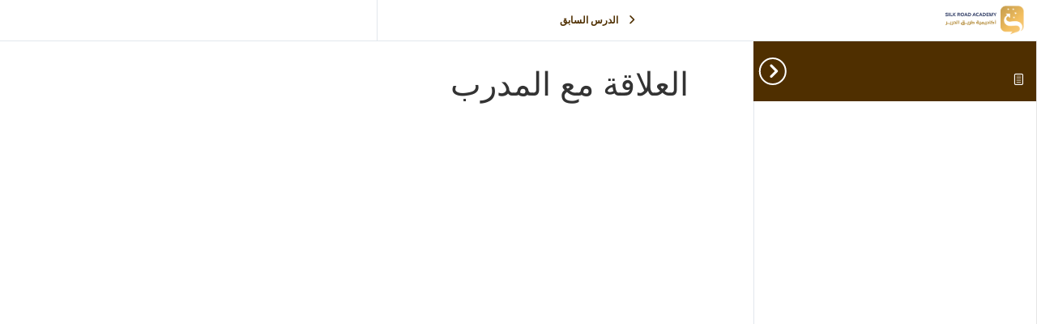

--- FILE ---
content_type: text/css
request_url: https://my.esilkroadacademy.com/wp-content/uploads/elementor/css/post-2.css?ver=1769600572
body_size: 50
content:
.elementor-kit-2{--e-global-color-primary:#7E663D;--e-global-color-secondary:#54595F;--e-global-color-text:#7A7A7A;--e-global-color-accent:#383838;--e-global-color-aec65b6:#6B0026;--e-global-typography-primary-font-family:"Droid Arabic Kufi";--e-global-typography-primary-font-weight:600;--e-global-typography-primary-text-decoration:none;--e-global-typography-secondary-font-family:"Droid Arabic Kufi";--e-global-typography-secondary-font-weight:400;--e-global-typography-secondary-text-decoration:none;--e-global-typography-text-font-family:"Droid Arabic Kufi";--e-global-typography-text-font-weight:400;--e-global-typography-text-text-decoration:none;--e-global-typography-accent-font-family:"Droid Arabic Kufi";--e-global-typography-accent-font-weight:500;--e-global-typography-accent-text-decoration:none;text-decoration:none;}.elementor-kit-2 e-page-transition{background-color:#FFBC7D;}.elementor-kit-2 a{color:#111C32;text-decoration:none;}.elementor-kit-2 h1{text-decoration:none;}.elementor-kit-2 h2{text-decoration:none;}.elementor-kit-2 h3{text-decoration:none;}.elementor-kit-2 h4{text-decoration:none;}.elementor-kit-2 h5{text-decoration:none;}.elementor-kit-2 h6{text-decoration:none;}.elementor-kit-2 button,.elementor-kit-2 input[type="button"],.elementor-kit-2 input[type="submit"],.elementor-kit-2 .elementor-button{text-decoration:none;border-radius:5px 5px 5px 5px;}.elementor-section.elementor-section-boxed > .elementor-container{max-width:1140px;}.e-con{--container-max-width:1140px;}.elementor-widget:not(:last-child){margin-block-end:20px;}.elementor-element{--widgets-spacing:20px 20px;--widgets-spacing-row:20px;--widgets-spacing-column:20px;}{}h1.entry-title{display:var(--page-title-display);}@media(max-width:1024px){.elementor-section.elementor-section-boxed > .elementor-container{max-width:1024px;}.e-con{--container-max-width:1024px;}}@media(max-width:767px){.elementor-section.elementor-section-boxed > .elementor-container{max-width:767px;}.e-con{--container-max-width:767px;}}

--- FILE ---
content_type: text/css
request_url: https://my.esilkroadacademy.com/wp-content/uploads/elementor/css/post-125014.css?ver=1769733061
body_size: -69
content:
.elementor-widget-text-editor{font-family:var( --e-global-typography-text-font-family ), Sans-serif;font-weight:var( --e-global-typography-text-font-weight );text-decoration:var( --e-global-typography-text-text-decoration );color:var( --e-global-color-text );}.elementor-widget-text-editor.elementor-drop-cap-view-stacked .elementor-drop-cap{background-color:var( --e-global-color-primary );}.elementor-widget-text-editor.elementor-drop-cap-view-framed .elementor-drop-cap, .elementor-widget-text-editor.elementor-drop-cap-view-default .elementor-drop-cap{color:var( --e-global-color-primary );border-color:var( --e-global-color-primary );}.elementor-widget-button .elementor-button{background-color:var( --e-global-color-accent );font-family:var( --e-global-typography-accent-font-family ), Sans-serif;font-weight:var( --e-global-typography-accent-font-weight );text-decoration:var( --e-global-typography-accent-text-decoration );}.elementor-125014 .elementor-element.elementor-element-a026d9b .elementor-button{background-color:var( --e-global-color-aec65b6 );fill:#FFFFFF;color:#FFFFFF;}.elementor-125014 .elementor-element.elementor-element-a026d9b .elementor-button:hover, .elementor-125014 .elementor-element.elementor-element-a026d9b .elementor-button:focus{background-color:#251904;}.elementor-125014 .elementor-element.elementor-element-a026d9b > .elementor-widget-container{margin:0px 200px 0px 200px;}@media(max-width:767px){.elementor-125014 .elementor-element.elementor-element-a026d9b > .elementor-widget-container{margin:0px 20px 0px 20px;}}

--- FILE ---
content_type: text/css
request_url: https://my.esilkroadacademy.com/wp-content/uploads/elementor/css/post-107.css?ver=1769600572
body_size: 1076
content:
.elementor-107 .elementor-element.elementor-element-5756b316 > .elementor-container > .elementor-column > .elementor-widget-wrap{align-content:center;align-items:center;}.elementor-107 .elementor-element.elementor-element-5756b316:not(.elementor-motion-effects-element-type-background), .elementor-107 .elementor-element.elementor-element-5756b316 > .elementor-motion-effects-container > .elementor-motion-effects-layer{background-color:transparent;background-image:linear-gradient(180deg, #1B1B1B 0%, #413A27 100%);}.elementor-107 .elementor-element.elementor-element-5756b316 > .elementor-container{max-width:1291px;}.elementor-107 .elementor-element.elementor-element-5756b316, .elementor-107 .elementor-element.elementor-element-5756b316 > .elementor-background-overlay{border-radius:0px 0px 0px 0px;}.elementor-107 .elementor-element.elementor-element-5756b316{transition:background 0.3s, border 0.3s, border-radius 0.3s, box-shadow 0.3s;}.elementor-107 .elementor-element.elementor-element-5756b316 > .elementor-background-overlay{transition:background 0.3s, border-radius 0.3s, opacity 0.3s;}.elementor-widget-image .widget-image-caption{color:var( --e-global-color-text );font-family:var( --e-global-typography-text-font-family ), Sans-serif;font-weight:var( --e-global-typography-text-font-weight );text-decoration:var( --e-global-typography-text-text-decoration );}.elementor-widget-icon.elementor-view-stacked .elementor-icon{background-color:var( --e-global-color-primary );}.elementor-widget-icon.elementor-view-framed .elementor-icon, .elementor-widget-icon.elementor-view-default .elementor-icon{color:var( --e-global-color-primary );border-color:var( --e-global-color-primary );}.elementor-widget-icon.elementor-view-framed .elementor-icon, .elementor-widget-icon.elementor-view-default .elementor-icon svg{fill:var( --e-global-color-primary );}.elementor-107 .elementor-element.elementor-element-1944f494 .elementor-icon-wrapper{text-align:center;}.elementor-107 .elementor-element.elementor-element-1944f494.elementor-view-stacked .elementor-icon{background-color:#FFFFFF;}.elementor-107 .elementor-element.elementor-element-1944f494.elementor-view-framed .elementor-icon, .elementor-107 .elementor-element.elementor-element-1944f494.elementor-view-default .elementor-icon{color:#FFFFFF;border-color:#FFFFFF;}.elementor-107 .elementor-element.elementor-element-1944f494.elementor-view-framed .elementor-icon, .elementor-107 .elementor-element.elementor-element-1944f494.elementor-view-default .elementor-icon svg{fill:#FFFFFF;}.elementor-107 .elementor-element.elementor-element-1944f494 .elementor-icon{font-size:17px;}.elementor-107 .elementor-element.elementor-element-1944f494 .elementor-icon svg{height:17px;}.elementor-107 .elementor-element.elementor-element-f12297c > .elementor-widget-container{margin:0px 0px 0px 0px;}.elementor-107 .elementor-element.elementor-element-1056e48e .elementor-icon-wrapper{text-align:center;}.elementor-107 .elementor-element.elementor-element-1056e48e.elementor-view-stacked .elementor-icon{background-color:#FFFFFF;}.elementor-107 .elementor-element.elementor-element-1056e48e.elementor-view-framed .elementor-icon, .elementor-107 .elementor-element.elementor-element-1056e48e.elementor-view-default .elementor-icon{color:#FFFFFF;border-color:#FFFFFF;}.elementor-107 .elementor-element.elementor-element-1056e48e.elementor-view-framed .elementor-icon, .elementor-107 .elementor-element.elementor-element-1056e48e.elementor-view-default .elementor-icon svg{fill:#FFFFFF;}.elementor-107 .elementor-element.elementor-element-1056e48e .elementor-icon{font-size:17px;}.elementor-107 .elementor-element.elementor-element-1056e48e .elementor-icon svg{height:17px;}.elementor-107 .elementor-element.elementor-element-cf2ce8e .elementor-icon-wrapper{text-align:center;}.elementor-107 .elementor-element.elementor-element-cf2ce8e.elementor-view-stacked .elementor-icon{background-color:#FFFFFF;}.elementor-107 .elementor-element.elementor-element-cf2ce8e.elementor-view-framed .elementor-icon, .elementor-107 .elementor-element.elementor-element-cf2ce8e.elementor-view-default .elementor-icon{color:#FFFFFF;border-color:#FFFFFF;}.elementor-107 .elementor-element.elementor-element-cf2ce8e.elementor-view-framed .elementor-icon, .elementor-107 .elementor-element.elementor-element-cf2ce8e.elementor-view-default .elementor-icon svg{fill:#FFFFFF;}.elementor-107 .elementor-element.elementor-element-cf2ce8e .elementor-icon{font-size:21px;}.elementor-107 .elementor-element.elementor-element-cf2ce8e .elementor-icon svg{height:21px;}.elementor-widget-nav-menu .elementor-nav-menu .elementor-item{font-family:var( --e-global-typography-primary-font-family ), Sans-serif;font-weight:var( --e-global-typography-primary-font-weight );text-decoration:var( --e-global-typography-primary-text-decoration );}.elementor-widget-nav-menu .elementor-nav-menu--main .elementor-item{color:var( --e-global-color-text );fill:var( --e-global-color-text );}.elementor-widget-nav-menu .elementor-nav-menu--main .elementor-item:hover,
					.elementor-widget-nav-menu .elementor-nav-menu--main .elementor-item.elementor-item-active,
					.elementor-widget-nav-menu .elementor-nav-menu--main .elementor-item.highlighted,
					.elementor-widget-nav-menu .elementor-nav-menu--main .elementor-item:focus{color:var( --e-global-color-accent );fill:var( --e-global-color-accent );}.elementor-widget-nav-menu .elementor-nav-menu--main:not(.e--pointer-framed) .elementor-item:before,
					.elementor-widget-nav-menu .elementor-nav-menu--main:not(.e--pointer-framed) .elementor-item:after{background-color:var( --e-global-color-accent );}.elementor-widget-nav-menu .e--pointer-framed .elementor-item:before,
					.elementor-widget-nav-menu .e--pointer-framed .elementor-item:after{border-color:var( --e-global-color-accent );}.elementor-widget-nav-menu{--e-nav-menu-divider-color:var( --e-global-color-text );}.elementor-widget-nav-menu .elementor-nav-menu--dropdown .elementor-item, .elementor-widget-nav-menu .elementor-nav-menu--dropdown  .elementor-sub-item{font-family:var( --e-global-typography-accent-font-family ), Sans-serif;font-weight:var( --e-global-typography-accent-font-weight );text-decoration:var( --e-global-typography-accent-text-decoration );}.elementor-107 .elementor-element.elementor-element-6f44e7b8 .elementor-menu-toggle{margin:0 auto;}.elementor-107 .elementor-element.elementor-element-6f44e7b8 .elementor-nav-menu .elementor-item{font-family:"Cairo", Sans-serif;font-weight:700;}.elementor-107 .elementor-element.elementor-element-6f44e7b8 .elementor-nav-menu--main:not(.e--pointer-framed) .elementor-item:before,
					.elementor-107 .elementor-element.elementor-element-6f44e7b8 .elementor-nav-menu--main:not(.e--pointer-framed) .elementor-item:after{background-color:#D8B767;}.elementor-107 .elementor-element.elementor-element-6f44e7b8 .e--pointer-framed .elementor-item:before,
					.elementor-107 .elementor-element.elementor-element-6f44e7b8 .e--pointer-framed .elementor-item:after{border-color:#D8B767;}.elementor-107 .elementor-element.elementor-element-6f44e7b8 .elementor-nav-menu--main:not(.e--pointer-framed) .elementor-item.elementor-item-active:before,
					.elementor-107 .elementor-element.elementor-element-6f44e7b8 .elementor-nav-menu--main:not(.e--pointer-framed) .elementor-item.elementor-item-active:after{background-color:#D8B767;}.elementor-107 .elementor-element.elementor-element-6f44e7b8 .e--pointer-framed .elementor-item.elementor-item-active:before,
					.elementor-107 .elementor-element.elementor-element-6f44e7b8 .e--pointer-framed .elementor-item.elementor-item-active:after{border-color:#D8B767;}.elementor-107 .elementor-element.elementor-element-6f44e7b8 div.elementor-menu-toggle{color:#FFFFFF;}.elementor-107 .elementor-element.elementor-element-6f44e7b8 div.elementor-menu-toggle svg{fill:#FFFFFF;}.elementor-107 .elementor-element.elementor-element-3fe738fa > .elementor-container > .elementor-column > .elementor-widget-wrap{align-content:center;align-items:center;}.elementor-107 .elementor-element.elementor-element-3fe738fa:not(.elementor-motion-effects-element-type-background), .elementor-107 .elementor-element.elementor-element-3fe738fa > .elementor-motion-effects-container > .elementor-motion-effects-layer{background-color:transparent;background-image:linear-gradient(80deg, #1B1B1B 0%, #413A27 100%);}.elementor-107 .elementor-element.elementor-element-3fe738fa > .elementor-container{max-width:1291px;}.elementor-107 .elementor-element.elementor-element-3fe738fa, .elementor-107 .elementor-element.elementor-element-3fe738fa > .elementor-background-overlay{border-radius:0px 0px 0px 0px;}.elementor-107 .elementor-element.elementor-element-3fe738fa{transition:background 0.3s, border 0.3s, border-radius 0.3s, box-shadow 0.3s;}.elementor-107 .elementor-element.elementor-element-3fe738fa > .elementor-background-overlay{transition:background 0.3s, border-radius 0.3s, opacity 0.3s;}.elementor-107 .elementor-element.elementor-element-71d794f3{text-align:start;}.elementor-107 .elementor-element.elementor-element-71d794f3 img{width:69%;}.elementor-107 .elementor-element.elementor-element-565755d4 .elementor-menu-toggle{margin:0 auto;}.elementor-107 .elementor-element.elementor-element-565755d4 .elementor-nav-menu .elementor-item{font-family:"Cairo", Sans-serif;font-weight:600;}.elementor-107 .elementor-element.elementor-element-565755d4 .elementor-nav-menu--main .elementor-item{color:#FFFFFF;fill:#FFFFFF;}.elementor-107 .elementor-element.elementor-element-565755d4 .elementor-nav-menu--main:not(.e--pointer-framed) .elementor-item:before,
					.elementor-107 .elementor-element.elementor-element-565755d4 .elementor-nav-menu--main:not(.e--pointer-framed) .elementor-item:after{background-color:#D8B767;}.elementor-107 .elementor-element.elementor-element-565755d4 .e--pointer-framed .elementor-item:before,
					.elementor-107 .elementor-element.elementor-element-565755d4 .e--pointer-framed .elementor-item:after{border-color:#D8B767;}.elementor-107 .elementor-element.elementor-element-565755d4 .elementor-nav-menu--main:not(.e--pointer-framed) .elementor-item.elementor-item-active:before,
					.elementor-107 .elementor-element.elementor-element-565755d4 .elementor-nav-menu--main:not(.e--pointer-framed) .elementor-item.elementor-item-active:after{background-color:#D8B767;}.elementor-107 .elementor-element.elementor-element-565755d4 .e--pointer-framed .elementor-item.elementor-item-active:before,
					.elementor-107 .elementor-element.elementor-element-565755d4 .e--pointer-framed .elementor-item.elementor-item-active:after{border-color:#D8B767;}.elementor-107 .elementor-element.elementor-element-565755d4 .e--pointer-framed .elementor-item:before{border-width:3px;}.elementor-107 .elementor-element.elementor-element-565755d4 .e--pointer-framed.e--animation-draw .elementor-item:before{border-width:0 0 3px 3px;}.elementor-107 .elementor-element.elementor-element-565755d4 .e--pointer-framed.e--animation-draw .elementor-item:after{border-width:3px 3px 0 0;}.elementor-107 .elementor-element.elementor-element-565755d4 .e--pointer-framed.e--animation-corners .elementor-item:before{border-width:3px 0 0 3px;}.elementor-107 .elementor-element.elementor-element-565755d4 .e--pointer-framed.e--animation-corners .elementor-item:after{border-width:0 3px 3px 0;}.elementor-107 .elementor-element.elementor-element-565755d4 .e--pointer-underline .elementor-item:after,
					 .elementor-107 .elementor-element.elementor-element-565755d4 .e--pointer-overline .elementor-item:before,
					 .elementor-107 .elementor-element.elementor-element-565755d4 .e--pointer-double-line .elementor-item:before,
					 .elementor-107 .elementor-element.elementor-element-565755d4 .e--pointer-double-line .elementor-item:after{height:3px;}.elementor-107 .elementor-element.elementor-element-565755d4 div.elementor-menu-toggle{color:#FFFFFF;}.elementor-107 .elementor-element.elementor-element-565755d4 div.elementor-menu-toggle svg{fill:#FFFFFF;}.elementor-107 .elementor-element.elementor-element-26423cce .elementor-icon-wrapper{text-align:center;}.elementor-107 .elementor-element.elementor-element-26423cce.elementor-view-stacked .elementor-icon{background-color:#FFFFFF;}.elementor-107 .elementor-element.elementor-element-26423cce.elementor-view-framed .elementor-icon, .elementor-107 .elementor-element.elementor-element-26423cce.elementor-view-default .elementor-icon{color:#FFFFFF;border-color:#FFFFFF;}.elementor-107 .elementor-element.elementor-element-26423cce.elementor-view-framed .elementor-icon, .elementor-107 .elementor-element.elementor-element-26423cce.elementor-view-default .elementor-icon svg{fill:#FFFFFF;}.elementor-107 .elementor-element.elementor-element-26423cce .elementor-icon{font-size:17px;}.elementor-107 .elementor-element.elementor-element-26423cce .elementor-icon svg{height:17px;}.elementor-107 .elementor-element.elementor-element-f5f1dde > .elementor-widget-container{margin:0px 0px 0px 0px;}.elementor-107 .elementor-element.elementor-element-32791001 .elementor-icon-wrapper{text-align:center;}.elementor-107 .elementor-element.elementor-element-32791001.elementor-view-stacked .elementor-icon{background-color:#FFFFFF;}.elementor-107 .elementor-element.elementor-element-32791001.elementor-view-framed .elementor-icon, .elementor-107 .elementor-element.elementor-element-32791001.elementor-view-default .elementor-icon{color:#FFFFFF;border-color:#FFFFFF;}.elementor-107 .elementor-element.elementor-element-32791001.elementor-view-framed .elementor-icon, .elementor-107 .elementor-element.elementor-element-32791001.elementor-view-default .elementor-icon svg{fill:#FFFFFF;}.elementor-107 .elementor-element.elementor-element-32791001 .elementor-icon{font-size:17px;}.elementor-107 .elementor-element.elementor-element-32791001 .elementor-icon svg{height:17px;}@media(min-width:768px){.elementor-107 .elementor-element.elementor-element-5cd757f1{width:64.808%;}.elementor-107 .elementor-element.elementor-element-34c7b9c6{width:5.033%;}.elementor-107 .elementor-element.elementor-element-4a1d4312{width:4.141%;}.elementor-107 .elementor-element.elementor-element-5cab672{width:6%;}}@media(max-width:767px){.elementor-107 .elementor-element.elementor-element-7d8946cf{width:50%;}.elementor-107 .elementor-element.elementor-element-7d8946cf.elementor-column > .elementor-widget-wrap{justify-content:flex-start;}.elementor-107 .elementor-element.elementor-element-923922b > .elementor-widget-container{margin:-4px 0px -5px 0px;}.elementor-107 .elementor-element.elementor-element-923922b{text-align:start;}.elementor-107 .elementor-element.elementor-element-923922b img{width:59%;}.elementor-107 .elementor-element.elementor-element-14bea54{width:10%;}.elementor-107 .elementor-element.elementor-element-9b79501{width:10%;}.elementor-107 .elementor-element.elementor-element-428fb9fc{width:12%;}.elementor-107 .elementor-element.elementor-element-cf2ce8e .elementor-icon{font-size:18px;}.elementor-107 .elementor-element.elementor-element-cf2ce8e .elementor-icon svg{height:18px;}.elementor-107 .elementor-element.elementor-element-5efbf4f7{width:15%;}.elementor-107 .elementor-element.elementor-element-6f44e7b8 > .elementor-widget-container{margin:-10px 0px -6px 0px;}.elementor-107 .elementor-element.elementor-element-6f44e7b8 .e--pointer-framed .elementor-item:before{border-width:1px;}.elementor-107 .elementor-element.elementor-element-6f44e7b8 .e--pointer-framed.e--animation-draw .elementor-item:before{border-width:0 0 1px 1px;}.elementor-107 .elementor-element.elementor-element-6f44e7b8 .e--pointer-framed.e--animation-draw .elementor-item:after{border-width:1px 1px 0 0;}.elementor-107 .elementor-element.elementor-element-6f44e7b8 .e--pointer-framed.e--animation-corners .elementor-item:before{border-width:1px 0 0 1px;}.elementor-107 .elementor-element.elementor-element-6f44e7b8 .e--pointer-framed.e--animation-corners .elementor-item:after{border-width:0 1px 1px 0;}.elementor-107 .elementor-element.elementor-element-6f44e7b8 .e--pointer-underline .elementor-item:after,
					 .elementor-107 .elementor-element.elementor-element-6f44e7b8 .e--pointer-overline .elementor-item:before,
					 .elementor-107 .elementor-element.elementor-element-6f44e7b8 .e--pointer-double-line .elementor-item:before,
					 .elementor-107 .elementor-element.elementor-element-6f44e7b8 .e--pointer-double-line .elementor-item:after{height:1px;}.elementor-107 .elementor-element.elementor-element-2e671d2d{width:55%;}.elementor-107 .elementor-element.elementor-element-2e671d2d.elementor-column > .elementor-widget-wrap{justify-content:flex-start;}.elementor-107 .elementor-element.elementor-element-71d794f3{text-align:start;}.elementor-107 .elementor-element.elementor-element-71d794f3 img{width:72%;}.elementor-107 .elementor-element.elementor-element-5cd757f1{width:15%;}.elementor-107 .elementor-element.elementor-element-34c7b9c6{width:10%;}.elementor-107 .elementor-element.elementor-element-4a1d4312{width:10%;}.elementor-107 .elementor-element.elementor-element-5cab672{width:15%;}}

--- FILE ---
content_type: text/css
request_url: https://my.esilkroadacademy.com/wp-content/uploads/elementor/css/post-99.css?ver=1769600572
body_size: 1315
content:
.elementor-99 .elementor-element.elementor-element-18dd067d:not(.elementor-motion-effects-element-type-background), .elementor-99 .elementor-element.elementor-element-18dd067d > .elementor-motion-effects-container > .elementor-motion-effects-layer{background-color:#564828;}.elementor-99 .elementor-element.elementor-element-18dd067d > .elementor-container{min-height:400px;}.elementor-99 .elementor-element.elementor-element-18dd067d{transition:background 0.3s, border 0.3s, border-radius 0.3s, box-shadow 0.3s;margin-top:0px;margin-bottom:0px;padding:40px 0px 0px 0px;}.elementor-99 .elementor-element.elementor-element-18dd067d > .elementor-background-overlay{transition:background 0.3s, border-radius 0.3s, opacity 0.3s;}.elementor-99 .elementor-element.elementor-element-18dd067d > .elementor-shape-top .elementor-shape-fill{fill:#FFFFFF;}.elementor-99 .elementor-element.elementor-element-18dd067d > .elementor-shape-top svg{width:calc(100% + 1.3px);height:13px;}.elementor-bc-flex-widget .elementor-99 .elementor-element.elementor-element-6c17be8b.elementor-column .elementor-widget-wrap{align-items:flex-start;}.elementor-99 .elementor-element.elementor-element-6c17be8b.elementor-column.elementor-element[data-element_type="column"] > .elementor-widget-wrap.elementor-element-populated{align-content:flex-start;align-items:flex-start;}.elementor-99 .elementor-element.elementor-element-6c17be8b > .elementor-element-populated{margin:0px 0px 0px 0px;--e-column-margin-right:0px;--e-column-margin-left:0px;padding:0px 20px 22px 20px;}.elementor-widget-image .widget-image-caption{color:var( --e-global-color-text );font-family:var( --e-global-typography-text-font-family ), Sans-serif;font-weight:var( --e-global-typography-text-font-weight );text-decoration:var( --e-global-typography-text-text-decoration );}.elementor-99 .elementor-element.elementor-element-723625b > .elementor-widget-container{padding:0px 0px 0px 0px;}.elementor-99 .elementor-element.elementor-element-723625b{text-align:start;}.elementor-widget-heading .elementor-heading-title{font-family:var( --e-global-typography-primary-font-family ), Sans-serif;font-weight:var( --e-global-typography-primary-font-weight );text-decoration:var( --e-global-typography-primary-text-decoration );color:var( --e-global-color-primary );}.elementor-99 .elementor-element.elementor-element-ea35fa > .elementor-widget-container{margin:0px 0px 0px 0px;}.elementor-99 .elementor-element.elementor-element-ea35fa{text-align:start;}.elementor-99 .elementor-element.elementor-element-ea35fa .elementor-heading-title{font-family:"Droid Arabic Kufi", Sans-serif;font-size:15px;font-weight:500;line-height:2.4em;color:#BDBDBD;}.elementor-bc-flex-widget .elementor-99 .elementor-element.elementor-element-8211634.elementor-column .elementor-widget-wrap{align-items:flex-start;}.elementor-99 .elementor-element.elementor-element-8211634.elementor-column.elementor-element[data-element_type="column"] > .elementor-widget-wrap.elementor-element-populated{align-content:flex-start;align-items:flex-start;}.elementor-99 .elementor-element.elementor-element-6a4f6e22{text-align:start;}.elementor-99 .elementor-element.elementor-element-6a4f6e22 .elementor-heading-title{font-family:"Droid Arabic Kufi", Sans-serif;font-size:23px;font-weight:600;color:#BDBDBD;}.elementor-widget-divider{--divider-color:var( --e-global-color-secondary );}.elementor-widget-divider .elementor-divider__text{color:var( --e-global-color-secondary );font-family:var( --e-global-typography-secondary-font-family ), Sans-serif;font-weight:var( --e-global-typography-secondary-font-weight );text-decoration:var( --e-global-typography-secondary-text-decoration );}.elementor-widget-divider.elementor-view-stacked .elementor-icon{background-color:var( --e-global-color-secondary );}.elementor-widget-divider.elementor-view-framed .elementor-icon, .elementor-widget-divider.elementor-view-default .elementor-icon{color:var( --e-global-color-secondary );border-color:var( --e-global-color-secondary );}.elementor-widget-divider.elementor-view-framed .elementor-icon, .elementor-widget-divider.elementor-view-default .elementor-icon svg{fill:var( --e-global-color-secondary );}.elementor-99 .elementor-element.elementor-element-7186343{--divider-border-style:solid;--divider-color:#6F695B;--divider-border-width:1px;}.elementor-99 .elementor-element.elementor-element-7186343 > .elementor-widget-container{margin:0px 0px -20px 0px;}.elementor-99 .elementor-element.elementor-element-7186343 .elementor-divider-separator{width:100%;}.elementor-99 .elementor-element.elementor-element-7186343 .elementor-divider{padding-block-start:10px;padding-block-end:10px;}.elementor-99 .elementor-element.elementor-element-109c9f90 > .elementor-widget-container{margin:0px 0px 0px 0px;padding:0px 0px 0px 0px;}.elementor-99 .elementor-element.elementor-element-109c9f90{text-align:start;}.elementor-99 .elementor-element.elementor-element-109c9f90 .elementor-heading-title{font-family:"Droid Arabic Kufi", Sans-serif;font-size:15px;font-weight:500;line-height:2.4em;color:#BDBDBD;}.elementor-widget-icon-list .elementor-icon-list-item:not(:last-child):after{border-color:var( --e-global-color-text );}.elementor-widget-icon-list .elementor-icon-list-icon i{color:var( --e-global-color-primary );}.elementor-widget-icon-list .elementor-icon-list-icon svg{fill:var( --e-global-color-primary );}.elementor-widget-icon-list .elementor-icon-list-item > .elementor-icon-list-text, .elementor-widget-icon-list .elementor-icon-list-item > a{font-family:var( --e-global-typography-text-font-family ), Sans-serif;font-weight:var( --e-global-typography-text-font-weight );text-decoration:var( --e-global-typography-text-text-decoration );}.elementor-widget-icon-list .elementor-icon-list-text{color:var( --e-global-color-secondary );}.elementor-99 .elementor-element.elementor-element-2330ee04 .elementor-icon-list-items:not(.elementor-inline-items) .elementor-icon-list-item:not(:last-child){padding-block-end:calc(23px/2);}.elementor-99 .elementor-element.elementor-element-2330ee04 .elementor-icon-list-items:not(.elementor-inline-items) .elementor-icon-list-item:not(:first-child){margin-block-start:calc(23px/2);}.elementor-99 .elementor-element.elementor-element-2330ee04 .elementor-icon-list-items.elementor-inline-items .elementor-icon-list-item{margin-inline:calc(23px/2);}.elementor-99 .elementor-element.elementor-element-2330ee04 .elementor-icon-list-items.elementor-inline-items{margin-inline:calc(-23px/2);}.elementor-99 .elementor-element.elementor-element-2330ee04 .elementor-icon-list-items.elementor-inline-items .elementor-icon-list-item:after{inset-inline-end:calc(-23px/2);}.elementor-99 .elementor-element.elementor-element-2330ee04 .elementor-icon-list-icon i{color:#BDBDBD;transition:color 0.3s;}.elementor-99 .elementor-element.elementor-element-2330ee04 .elementor-icon-list-icon svg{fill:#BDBDBD;transition:fill 0.3s;}.elementor-99 .elementor-element.elementor-element-2330ee04{--e-icon-list-icon-size:15px;--icon-vertical-offset:0px;}.elementor-99 .elementor-element.elementor-element-2330ee04 .elementor-icon-list-item > .elementor-icon-list-text, .elementor-99 .elementor-element.elementor-element-2330ee04 .elementor-icon-list-item > a{font-family:"Droid Arabic Kufi", Sans-serif;font-size:16px;font-weight:700;}.elementor-99 .elementor-element.elementor-element-2330ee04 .elementor-icon-list-text{color:#BDBDBD;transition:color 0.3s;}.elementor-bc-flex-widget .elementor-99 .elementor-element.elementor-element-38ea975c.elementor-column .elementor-widget-wrap{align-items:flex-start;}.elementor-99 .elementor-element.elementor-element-38ea975c.elementor-column.elementor-element[data-element_type="column"] > .elementor-widget-wrap.elementor-element-populated{align-content:flex-start;align-items:flex-start;}.elementor-99 .elementor-element.elementor-element-5577514b{text-align:start;}.elementor-99 .elementor-element.elementor-element-5577514b .elementor-heading-title{font-family:"Droid Arabic Kufi", Sans-serif;font-size:23px;font-weight:600;color:#BDBDBD;}.elementor-99 .elementor-element.elementor-element-41204714{--divider-border-style:solid;--divider-color:#6F695B;--divider-border-width:1px;}.elementor-99 .elementor-element.elementor-element-41204714 > .elementor-widget-container{margin:0px 0px -20px 0px;}.elementor-99 .elementor-element.elementor-element-41204714 .elementor-divider-separator{width:100%;}.elementor-99 .elementor-element.elementor-element-41204714 .elementor-divider{padding-block-start:10px;padding-block-end:10px;}.elementor-99 .elementor-element.elementor-element-2b28b645{margin-top:-15px;margin-bottom:0px;padding:0px 0px 0px 0px;}.elementor-99 .elementor-element.elementor-element-77b8e61e{text-align:center;}.elementor-bc-flex-widget .elementor-99 .elementor-element.elementor-element-f6ed7c6.elementor-column .elementor-widget-wrap{align-items:center;}.elementor-99 .elementor-element.elementor-element-f6ed7c6.elementor-column.elementor-element[data-element_type="column"] > .elementor-widget-wrap.elementor-element-populated{align-content:center;align-items:center;}.elementor-99 .elementor-element.elementor-element-ccc3561{text-align:center;}.elementor-99 .elementor-element.elementor-element-226cf846{--spacer-size:10px;}.elementor-99 .elementor-element.elementor-element-47ac04d4{text-align:start;}.elementor-99 .elementor-element.elementor-element-47ac04d4 .elementor-heading-title{font-family:"Droid Arabic Kufi", Sans-serif;font-size:23px;font-weight:600;color:#BDBDBD;}.elementor-99 .elementor-element.elementor-element-532089d4{--divider-border-style:solid;--divider-color:#6F695B;--divider-border-width:1px;}.elementor-99 .elementor-element.elementor-element-532089d4 .elementor-divider-separator{width:100%;}.elementor-99 .elementor-element.elementor-element-532089d4 .elementor-divider{padding-block-start:15px;padding-block-end:15px;}.elementor-99 .elementor-element.elementor-element-2d7a3803 .elementor-repeater-item-2dbdf83.elementor-social-icon{background-color:#BDBDBD;}.elementor-99 .elementor-element.elementor-element-2d7a3803 .elementor-repeater-item-2dbdf83.elementor-social-icon i{color:#564828;}.elementor-99 .elementor-element.elementor-element-2d7a3803 .elementor-repeater-item-2dbdf83.elementor-social-icon svg{fill:#564828;}.elementor-99 .elementor-element.elementor-element-2d7a3803 .elementor-repeater-item-50ee8e7.elementor-social-icon{background-color:#BDBDBD;}.elementor-99 .elementor-element.elementor-element-2d7a3803 .elementor-repeater-item-50ee8e7.elementor-social-icon i{color:#564828;}.elementor-99 .elementor-element.elementor-element-2d7a3803 .elementor-repeater-item-50ee8e7.elementor-social-icon svg{fill:#564828;}.elementor-99 .elementor-element.elementor-element-2d7a3803 .elementor-repeater-item-fd30791.elementor-social-icon{background-color:#BDBDBD;}.elementor-99 .elementor-element.elementor-element-2d7a3803 .elementor-repeater-item-fd30791.elementor-social-icon i{color:#564828;}.elementor-99 .elementor-element.elementor-element-2d7a3803 .elementor-repeater-item-fd30791.elementor-social-icon svg{fill:#564828;}.elementor-99 .elementor-element.elementor-element-2d7a3803{--grid-template-columns:repeat(0, auto);--grid-column-gap:17px;--grid-row-gap:0px;}.elementor-99 .elementor-element.elementor-element-2d7a3803 .elementor-widget-container{text-align:center;}.elementor-99 .elementor-element.elementor-element-2d7a3803 > .elementor-widget-container{margin:-15px 0px 0px 0px;}.elementor-99 .elementor-element.elementor-element-624ebc7b:not(.elementor-motion-effects-element-type-background), .elementor-99 .elementor-element.elementor-element-624ebc7b > .elementor-motion-effects-container > .elementor-motion-effects-layer{background-color:#564828;}.elementor-99 .elementor-element.elementor-element-624ebc7b{transition:background 0.3s, border 0.3s, border-radius 0.3s, box-shadow 0.3s;}.elementor-99 .elementor-element.elementor-element-624ebc7b > .elementor-background-overlay{transition:background 0.3s, border-radius 0.3s, opacity 0.3s;}.elementor-99 .elementor-element.elementor-element-7264293a{--divider-border-style:solid;--divider-color:#BDBDBD;--divider-border-width:1px;}.elementor-99 .elementor-element.elementor-element-7264293a .elementor-divider-separator{width:100%;}.elementor-99 .elementor-element.elementor-element-7264293a .elementor-divider{padding-block-start:15px;padding-block-end:15px;}.elementor-99 .elementor-element.elementor-element-7264293a .elementor-divider__text{color:#BDBDBD;font-family:"Droid Arabic Kufi", Sans-serif;font-weight:400;}:root{--page-title-display:none;}body.elementor-page-99{padding:0px 0px 0px 0px;}@media(max-width:1024px){.elementor-99 .elementor-element.elementor-element-ea35fa > .elementor-widget-container{margin:0px 0px 0px 0px;}.elementor-99 .elementor-element.elementor-element-ea35fa .elementor-heading-title{font-size:15px;}.elementor-99 .elementor-element.elementor-element-109c9f90 > .elementor-widget-container{margin:0px 0px 0px 0px;}.elementor-99 .elementor-element.elementor-element-109c9f90 .elementor-heading-title{font-size:15px;}.elementor-99 .elementor-element.elementor-element-2d7a3803{--icon-size:18px;--grid-column-gap:9px;}.elementor-99 .elementor-element.elementor-element-2d7a3803 .elementor-social-icon{--icon-padding:0.5em;}}@media(min-width:768px){.elementor-99 .elementor-element.elementor-element-6c17be8b{width:36.051%;}.elementor-99 .elementor-element.elementor-element-8211634{width:31.718%;}.elementor-99 .elementor-element.elementor-element-38ea975c{width:31.544%;}}@media(max-width:767px){.elementor-99 .elementor-element.elementor-element-723625b{text-align:center;}.elementor-99 .elementor-element.elementor-element-ea35fa > .elementor-widget-container{margin:0px 0px 10px 0px;padding:0px 0px 0px 0px;}.elementor-99 .elementor-element.elementor-element-ea35fa{text-align:center;}.elementor-99 .elementor-element.elementor-element-ea35fa .elementor-heading-title{font-size:15px;line-height:2.5em;letter-spacing:0px;}.elementor-99 .elementor-element.elementor-element-8211634 > .elementor-element-populated{padding:10px 10px 10px 10px;}.elementor-99 .elementor-element.elementor-element-6a4f6e22{text-align:center;}.elementor-99 .elementor-element.elementor-element-109c9f90 > .elementor-widget-container{margin:10px 0px 10px 0px;padding:0px 20px 0px 0px;}.elementor-99 .elementor-element.elementor-element-109c9f90{text-align:start;}.elementor-99 .elementor-element.elementor-element-109c9f90 .elementor-heading-title{font-size:15px;line-height:2.5em;letter-spacing:0px;}.elementor-99 .elementor-element.elementor-element-2330ee04 > .elementor-widget-container{margin:-10px 0px 35px 0px;padding:0px 20px 0px 0px;}.elementor-99 .elementor-element.elementor-element-5577514b{text-align:center;}.elementor-99 .elementor-element.elementor-element-55647b34{width:33%;}.elementor-99 .elementor-element.elementor-element-f6ed7c6{width:33%;}.elementor-99 .elementor-element.elementor-element-683f2177{width:33%;}.elementor-99 .elementor-element.elementor-element-47ac04d4{text-align:center;}.elementor-99 .elementor-element.elementor-element-624ebc7b{padding:10px 0px 0px 0px;}}/* Start custom CSS for icon-list, class: .elementor-element-2330ee04 */a {
    border-bottom: none;}/* End custom CSS */

--- FILE ---
content_type: text/css
request_url: https://my.esilkroadacademy.com/wp-content/themes/hello-elementor-child/style.css?v=0.0.32&ver=6.8.3
body_size: 5041
content:
/*
Theme Name: Hello Elementor Child
Theme URI: https://elementor.com/hello-theme/?utm_source=wp-themes&utm_campaign=theme-uri&utm_medium=wp-dash
Template: hello-elementor
Author: Elementor Team
Author URI: https://elementor.com/?utm_source=wp-themes&utm_campaign=author-uri&utm_medium=wp-dash
Description: A plain-vanilla &amp; lightweight theme for Elementor page builder
Tags: flexible-header,custom-colors,custom-menu,custom-logo,featured-images,rtl-language-support,threaded-comments,translation-ready
Version: 2.3.1.1611211021
Updated: 2021-01-21 06:37:01

*/

#account_upload_img{
	display: none;
}
.account_dataedit_section form.edit-account .form-row label, .woocommerce-page .account_dataedit_section  form .form-row label{
	margin-bottom: 10px;
}
.account_dataedit_section .elementor-element-6b59911 .elementor-widget-heading .elementor-heading-title a{
	background-color: #413a25;
    padding: 3px 10px;
    color: #fff;
    border-radius: 5px;
}
.account_dataedit_section .wc-social-login-profile{
	display: none !important;
}


.account_notifications_section, .account_certifications_section, .account_dataedit_section, .account_header_section{
    display: none;
}
.account_header_section .ld-item-list.ld-course-list, #account_upload_img .gfield_label, #account_upload_img .gform_footer{
    display: none !important;
}
#account_upload_img .gform_wrapper{
    max-width: 45% !important;
    margin: 0 190px 0 auto !important;
}
.my-account-details-section .active, .my-account-details-section .account_icons:hover{
    background-color: #3f3926;
    transition-duration: 0.5s;
}
.my-account-details-section .active .elementor-icon, .my-account-details-section .account_icons:hover .elementor-icon{
    fill: #f0d889 !important;
    color: #f0d889 !important;
    transition-duration: 0.5s;
}
.my-account-details-section .active .elementor-icon-box-title, .my-account-details-section .account_icons:hover .elementor-icon-box-title{
    color: #f0d889 !important;
    transition-duration: 0.5s;
}

.woocommerce-cart .coupon{
	display: none;
}

.checkout-process-form .woocommerce-checkout .col-2{
	display: none !important;
}
.checkout-process-form .col2-set{
	width: 63% !important;
	margin-right: 0%;
	float: right;
}
.checkout-process-form .woocommerce-checkout .col-1, .validate-phone .iti.iti--allow-dropdown	{
	width: 100% !important;
}
.checkout-process-form .woocommerce-checkout #order_review_heading, .checkout-process-form .woocommerce-checkout #order_review{
	width: 35% !important;
	float: left;
}


@media (max-width: 980px){
	.checkout-process-form .col2-set{
		width: 100% !important;
		margin-right: 0%;
	}
	.checkout-process-form .woocommerce-checkout #order_review_heading, .checkout-process-form .woocommerce-checkout #order_review{
		width: 100% !important;
	}
}









.page-id-29835{

}
.woocommerce-checkout .page-content{
	padding: 70px 0;
}
.wpmc-tabs-wrapper .wpmc-tab-item.current .wpmc-tab-number{
	border-color: #2a2720 !important;
}
.wpmc-tabs-wrapper .wpmc-tab-item.current::before{
	border-bottom-color: #2a2720 !important;
}
.select2-container--default .select2-selection--single{
	border: 1px solid #d3cdcd !important;
	padding: 7px 0;
}
.select2-container .select2-selection--single{
	height: 46px;
}
.user-header-cart-count a, .user-header-notify-count a{
	color: #fff;
}
.user-header-cart-count{
	position: relative;
	text-align: center;
	width: 50px;
    margin: 0 auto;
}
.user-header-cart-counts{
	position: absolute;
    top: -8px;
    right: 0px;
    background-color: #f0d889;
    padding: 0px 6px;
    border-radius: 25px;
    font-size: 12px;
    font-weight: 700;
    color: #201f1d;
}
.hdr-notify, .mobile-cart{
	margin-bottom: 0 !important;
}
.user-header-notify-count{
	color: #fff;
    position: relative;
    text-align: center;
    width: 50px;
    margin: 0 auto;
}
.user-header-notify-counts{
	position: absolute;
    top: -6px;
    right: 5px;
    background-color: #f0d889;
    padding: 0px 6px;
    border-radius: 25px;
    font-size: 12px;
    font-weight: 700;
    color: #201f1d;
}

/*****************************************/
.header_notification_icon .fa{
	font-size: 22px;
}
#header_notifications, #mobheader_notifications {
    background-color: #fff;
    position: absolute;
    width: 100%;
    text-align: right;
    top: 37px;
    display: none;
    min-width: 350px;
    left: 0;
}
#header_notifications .user-header-notification-ul, #mobheader_notifications .user-header-notification-ul{
    padding: 0;
    list-style: none !important;
    font-family: 'Cairo' !important;
    font-weight: 600;
}
#header_notifications .user-header-notification-ul li a, #mobheader_notifications .user-header-notification-ul li a{
    padding: 10px;
    color: #2b2b2b;
    border-bottom: 1px solid #444;
    display: block;
}
#header_notification_icon, #mobheader_notification_icon{
    margin-bottom: 0 !important;
    cursor: pointer;
}
#header_notifications.show-notifications, #mobheader_notifications.show-notifications{
    display: block !important;
}
.user-notification-content-update ul{
    list-style: none !important;
    padding: 0 !important;
    margin-top: 3px;
    /*display: flex;*/
}
.user-notification-content-update ul li a{
    border-bottom: 0px solid #444 !important;
    padding: 0px !important;
    font-size: 12px;
}
.notification-delete{
    color: red !important;
}
.notification-markread{
    color: #09a809 !important;
}
.user-header-notification-list{
    display: flex;
    border-bottom: 1px solid #dedede;
    padding: 5px 10px;
}
.user-notification-img img{
    width: 60px;
    height: auto;
    border: 3px solid #f0d889;
    border-radius: 100%;
    vertical-align: bottom;
}
.user-notification-content h4{
    font-size: 16px;
    font-weight: 700;
    font-family: 'Cairo' !important;
    margin-bottom: 0;
}
.user-notification-content p{
    font-size: 14px;
    font-family: 'Cairo' !important;
    font-weight: 600;
}
.user-notification-content{
  padding: 0 15px;
}
.user-notification-img{
    width: 12%;
}
.user-notification-content{
    width: 70%;
}
.user-notification-content-update{
    width: 18%;
}
.user-notification-content-update ul li{
    padding: 0 !important;
}
.notification-unread{
	background-color: #ececec;
}


/*****************************/

#profile_user_notifications .user-header-notification-ul{
	padding: 1rem;
	background-color: #fff;
}
.esilk_notification_message{
	text-align: center;
    padding: 20px 0;
    background-color: #fff;
    font-size: 14px;
}
#edit_profile_form{
	display: none;
}
#gform_submit_button_1{
	opacity: 0;
}



/************Registration page css here****************/
#registration-page input[type="date"],
#registration-page input[type="email"],
#registration-page input[type="number"],
#registration-page input[type="password"],
#registration-page input[type="search"],
#registration-page input[type="tel"],
#registration-page input[type="text"],
#registration-page input[type="url"],
#registration-page select,
#registration-page textarea{
	background-color: #ffffff;
    border-color: #D3CDCD;
    border-width: 1px 1px 1px 1px;
    border-radius: 4px 4px 4px 4px;
    font-family: "Cairo", Sans-serif;
    font-weight: 400;
    color: #737373;
}
#registration-page .woocommerce-form-register label, #registration-page .woocommerce-form-register .woocommerce-privacy-policy-text{
	display: none !important;
}
.woocommerce-form-register__submit{
	width: 100% !important;
}

/************Registration page css here****************/


/************Login page css here****************/
.woocommerce-button{
	background-color: #3e2f00;
    color: #fff;
    border: none;
    border-radius: 5px;
    padding: 11px 30px;
    font-family: 'Cairo';
}
.woocommerce-button:hover, .woocommerce-button:focus{
	background-color: #2E2F23 !important;
}
#woo-login-page .woocommerce-button{
	float: left;
    width: 100%;
}
#woo-login-page .lost_password{
	font-family: "Cairo", Sans-serif;
}
#woo-login-page .lost_password a{
	display: block;
    width: 100%;
    margin-top: 70px;
}
#woo-login-page #username, #woo-login-page #password{
	background-color: #ffffff;
    border-color: #D3CDCD;
    border-width: 1px 1px 1px 1px;
    border-radius: 4px 4px 4px 4px;
    font-family: "Cairo", Sans-serif;
    font-weight: 400;
    color: #737373;

}
#woo-login-page .woocommerce-form-login label{
	display: none !important;
}

.page-id-29877 #masthead, .page-id-29877 footer, .page-id-168 #masthead, .page-id-168 footer, .woocommerce-lost-password #masthead, .woocommerce-lost-password footer, .page-id-188 footer, .page-id-188 #masthead, .page-id-29835 footer, .page-id-29835 #masthead{
	display: none !important;
}
.woocommerce-cart #masthead, .woocommerce-cart footer{
    display: none !important;
}
.page-id-168 .elementor-top-section{
	height: 100vh !important;
}
.MDow-1theme--light{
    display: none !important;
}
.woocommerce-lost-password .my-account-details-section{
    display: none !important;
}
.have-coupon{
    float: right;
}

/************End Login page css here****************/

/************Lost password page css here****************/
.woocommerce-lost-password .woocommerce{
	height: 100vh;
	padding-top: 7vw;
}
.woocommerce-lost-password{
	background-color: #F0F0F0;
}
.woocommerce-lost-password .woocommerce .woocommerce-ResetPassword{
	background-color: #fff;
    border-radius: 10px;
    box-shadow: 0px 0px 10px 0px rgb(0 0 0 / 20%);
    transition: background 0.3s, border 0.3s, border-radius 0.3s, box-shadow 0.3s;
    margin: 5px 5px 5px 5px;
    padding: 30px;
    font-family: "Cairo", Sans-serif;
    min-height: 400px;
    font-weight: 600;
}
.woocommerce-lost-password .woocommerce .woocommerce-ResetPassword p{
	margin-bottom: 1.5rem !important;
}
.woocommerce-lost-password .woocommerce .woocommerce-ResetPassword p.form-row-first{
	margin-bottom: 0.9rem !important;
}
.woocommerce-lost-password .woocommerce .woocommerce-ResetPassword p.form-row-first label{
	margin-bottom: 10px;
    font-weight: 700;
}
.woocommerce-lost-password .woocommerce .woocommerce-Button{
	width: 47%;
    padding: 15px 30px;
    background-color: #3e2f00;
    color: #fff;
}
.woocommerce-lost-password .woocommerce .woocommerce-Button:hover, .woocommerce-lost-password .woocommerce .woocommerce-Button:focus{
	background-color: #2E2F23;
	color: #fff;
}
.woocommerce-error{
	font-weight: 600;
	font-family: "Cairo", Sans-serif;
	box-shadow: 0px 0px 10px 0px rgb(0 0 0 / 20%);
	border-radius: 10px;
	background-color: #fff;
}


/************End Lost password page css here****************/


/************Courses archive page css here****************/

.courses-archive-page .ld-course-list-content .ld_course_grid,
.courses-archive-page #ld_course_list .ld-course-list-items .ld_course_grid,
.courses-archive-page #et-boc .ld-course-list-items .ld_course_grid{
	box-sizing: border-box;
    background: #fff;
    border-radius: var(--ldx-grid-item-border-radius);
    border: var(--ldx-grid-item-border-width) solid var(--ldx-grid-item-border-color);
    box-shadow: none;
    padding: 15px;
    overflow: hidden;
    transition: all .15s ease;
    z-index: 1;
}
.courses-archive-page .ld-course-list-items div.ld_course_grid .thumbnail.course,
.courses-archive-page .ld_course_grid .thumbnail,
.courses-archive-page #et-boc .ld_course_grid .thumbnail,
.courses-archive-page .entry-content div.ld_course_grid .thumbnail{
	max-width: 100%;
    padding: 0!important;
    margin: 0;
    background: transparent;
    box-shadow: none;
    display: flex!important;
    flex-direction: column;
    min-height: 100%;
}
.courses-archive-page .ld-course-list-items .ld_course_grid .thumbnail .caption{
	position: relative;
    padding: 1em 1.5em 1.5em;
    flex: 1;
    display: flex;
    flex-direction: column;
}
/*.courses-archive-page .ld-course-list-items .ld_course_grid{
	box-sizing: border-box;
    background: transparent;
    border-radius: var(--ldx-grid-item-border-radius);
    border: var(--ldx-grid-item-border-width) solid var(--ldx-grid-item-border-color);
    box-shadow: none;
    padding: 15px;
    overflow: hidden;
    transition: all .15s ease;
    z-index: 1;
}*/

.courses-archive-page .ld-course-list-items .ld_course_grid .thumbnail.course{
	border: 2px solid #dddddd !important;
	background: #fff;
}
.courses-archive-page .ld-course-list-items .ld_course_grid .entry-title{
	font-size: 16px;
    font-family: 'Cairo';
    font-weight: bold;
}
.courses-archive-page .ld-course-list-items .ld_course_grid .thumbnail .caption p{
	font-size: 14px;
    font-family: 'Cairo';
    font-weight: 600;

}
.courses-archive-page .ld-course-list-items .ld_course_grid .thumbnail .caption .entry-content{
	margin-bottom: 35px !important;
}
.courses-archive-page .ld-course-list-items div.ld_course_grid .thumbnail.course .caption .ld_course_grid_button,
.courses-archive-page .ld_course_grid .thumbnail .caption .ld_course_grid_button,
.courses-archive-page #et-boc .ld_course_grid .thumbnail .caption .ld_course_grid_button,
.courses-archive-page div.ld_course_grid .thumbnail .caption .ld_course_grid_button{
	margin-top: auto !important;
    padding-bottom: 0 !important;
}
.courses-archive-page .ld_course_grid_button{
	margin-top: auto !important;
    padding-bottom: 0 !important;
}
.courses-archive-page a.btn-primary{
	background-color: #3A3A3A!important;
    color: #fff!important;
    border: none !important;
    font-weight: 600 !important;
    border-radius: 50px !important;
    padding: .625em 1.5em !important;
}
.courses-archive-page a.btn-primary:hover{
	background-color: #ffc600!important;
    color: #000!important;
    font-weight: bold !important;
}
.courses-archive-page .custom{
	background-color: #FFC600!important;
    color: #000!important;
}
.courses-archive-page .ld-course-list-items .ld_course_grid .thumbnail.course .ld_course_grid_price,
.courses-archive-page #et-boc .ld_course_grid .thumbnail.course .ld_course_grid_price, .uo-grid-wrapper #ribbon{
	top: 8px;
    left: 8px;
    padding: 4px 13px;
    margin: 0;
    box-shadow: 1px 1px 4px rgb(0 0 0 / 10%), 1px 1px 0 rgb(0 0 0 / 10%);
    -moz-box-shadow: 1px 1px 4px rgba(0,0,0,.1),1px 1px 0 rgba(0,0,0,.1);
    -webkit-box-shadow: 1px 1px 4px rgb(0 0 0 / 10%), 1px 1px 0 rgb(0 0 0 / 10%);
    font-size: 18px;
    text-shadow: none;
    font-weight: 700;
    border-radius: 5px;
    font-family: 'Cairo'
}
.courses-archive-page .ld-course-list-items .ld_course_grid .thumbnail.course .ld_course_grid_price:before{
	display: none !important;
}
.learndash_post_sfwd-courses{
	max-width: 1140px;
	margin: 0 auto;
}
.learndash-wrapper .ld-expand-button{
	background-color: #07294d;
	padding: 1.2em 2em;
	border-radius: 50px;
}
.ld-section-heading h2{
	font-weight: 900;
    color: #07294d;
}
.learndash-wrapper .ld-expand-button.ld-button-alternate .ld-text{
	font-weight: 400;
    font-size: 18px;
    padding-left: 0;
    color: #07294d;
}
.learndash-wrapper .ld-expand-button.ld-button-alternate .ld-icon{
	background: #07294d;
	font-weight: 500;
}
.learndash-wrapper .ld-table-list .ld-table-list-header{
	background-color: #07294d;
}
.learndash-wrapper .ld-item-list .ld-item-list-item .ld-item-name{
	color: #07294d;
    font-weight: 600;
}
.learndash-wrapper .ld-item-list .ld-item-list-item .ld-item-title .ld-item-components{
	font-weight: 600;
    color: #07294d;
}

.woocommerce-cart .page-content{
	height: 100vh;
	padding-top: 5vw;
	padding-bottom: 5vw;
}

.login-page-register-btn{
	position: absolute;
	left: 0;
	bottom: 15px;
}
d
.woocommerce #respond input#submit.alt, .woocommerce a.button.alt, .woocommerce button.button.alt, .woocommerce input.button.alt{
	background-color: #3e2f00 !important;
}
.woocommerce #respond input#submit, .woocommerce a.button, .woocommerce button.button, .woocommerce input.button{
	color: #ffffff !important;
    background-color: #3e2f00 !important;
}
.woocommerce-message, .woocommerce-info{
	border-top-color: #3e2f00 !important;
}
.woocommerce-message::before, .woocommerce-info::before{
	color: #3e2f00 !important;
}
.woocommerce-EditAccountForm fieldset{
	border-color: #080704;
    border-width: 1px;
    border-radius: 5px;
}
.learndash-wrapper .ld-progress .ld-progress-heading .ld-progress-stats .ld-progress-percentage{
	color: #f6c873;
    font-family: 'Cairo'
}
.ld-progress-steps{
	font-family: 'Cairo';
    font-weight: 600;
}
.learndash-wrapper .ld-breadcrumbs .ld-status.ld-status-progress{
	background: #3d3726;
    color: #fff;
    font-family: 'Cairo';
}
.learndash-wrapper .ld-button{
	background-color: #322d07;
	font-family: 'Cairo';
}
.learndash-wrapper #learndash_mark_complete_button, .learndash-wrapper .learndash_mark_complete_button{
	background-color: #322d09;
	font-family: 'Cairo';
}
input[type=date], input[type=email], input[type=number], input[type=password], input[type=search], input[type=tel], input[type=text], input[type=url], select, textarea{
	border: 1px solid #D3CDCD !important;
}
.edit-profile-image-code{
	margin: 20px auto 0;
}
.edit-profile-image-code .elementor-shortcode{
	text-align: center;
}

.edit-profile-image-code img{
	width: 100px;
	height: 100px;
	border-radius: 100%;
	border: 3px solid #f0d889;
}

#woo-login-page .plugin .footer{
    display: none !important;
}
#woo-login-page .plugin #providers .provider #button_google{
    background-position: 13px -5595px !important;
    background-color: #eee !important;
}
#woo-login-page .plugin #providers .provider .button{
    width: 70px !important;
    height: 56px !important;
}
#woo-login-page .plugin #providers .provider{
    width: 60px !important;
}
#oa_social_login_frame_108193{
    border: 1px solid #cfcfcf !important;
    width: 70px !important;
    height: 70px !important;
    background-color: #f0f0f0 !important;
    float: left !important;
    border-radius: 10px !important;
}
#registration-page .woocommerce-error .showlogin{
    pointer-events: none;
}




















































/************Courses archive page css here****************/

/************Profile page css here****************/
.learndash-wrapper .wpProQuiz_content .wpProQuiz_button, .learndash-wrapper .wpProQuiz_content .wpProQuiz_button2, .learndash-wrapper .wpProQuiz_content .wpProQuiz_certificate a.btn-blue{
	background-color: #2e2b11 !important;
}
.learndash-wrapper .wpProQuiz_content .wpProQuiz_button_reShowQuestion:hover, .learndash-wrapper .wpProQuiz_content .wpProQuiz_button_restartQuiz:hover, .learndash-wrapper .wpProQuiz_content a#quiz_continue_link:hover{
	background-color: #2e2b11 !important;
}
.certificate-list ul{
	display: block;
	list-style: none !important;
}
.certificate-list ul li{
	display: inline-block;
	width: 25%;
    margin: 1.5%;
    box-shadow: 0px 0px 10px 0px rgb(0 0 0 / 28%);
    padding: 8px;
    border-radius: 10px;
}
/*.profile_arithmetic_section .profile-page-user-id .learndash-wrapper .ld-item-list,
.profile_certification_section .profile-page-user-id .learndash-wrapper .ld-item-list,
.profile_data_edit_section .profile-page-user-id .learndash-wrapper .ld-item-list{
	display: none !important;
}
.profile_courses_section .profile-page-user-id .learndash-wrapper .ld-item-list{
    display: block !important;
}*/
.profile_data_edit_section .woocommerce-form-row label{
	margin-bottom: 10px;
}
.woocommerce-lost-password .profile_courses_section,
.woocommerce-lost-password .profile_certification_section,
.woocommerce-lost-password .profile_data_edit_section,
.woocommerce-lost-password .profile_arithmetic_section{
    display: none !important;
}
.logged-in #my_account_lostpass{
    display: none !important;
}
.woocommerce-lost-password #my_account_lostpass{
    display: block !important;
}
.profile_courses_section, .profile_certification_section, .profile_data_edit_section{
	/*display: none;*/
}
.profile-page-user-id .ld-profile-summary{
	display: flex;
	flex-wrap: wrap;
	width: 100;
	background-color: transparent;
}
.profile-page-user-id .learndash-wrapper .ld-profile-summary .ld-profile-card{
	width: 35%;
	order: 1;
	align-items: flex-end;
	display: block;
	margin: 0.5em 0;
}
.profile-page-user-id .learndash-wrapper .ld-profile-summary .ld-profile-card .ld-profile-avatar{
	float: right;
	width: 80px;
    height: 80px;
    border: 2px solid #ead083;
    margin-top: 5px;
    margin-left: 15px;
}
.profile-page-user-id .learndash-wrapper .ld-profile-summary .ld-profile-card .ld-profile-edit-link{
	font-size: 23px;
    color: #F0D889;
    font-weight: bold;
    font-family: "Cairo", Sans-serif;
    display: block;
    margin-top: 33px;
    display: none !important;
}
.profile-page-user-id .learndash-wrapper .ld-profile-summary .ld-profile-card .ld-profile-heading{
	font-size: 23px;
    color: #F0D889;
    font-weight: bold;
    font-family: "Cairo", Sans-serif !important;
    display: block;
    margin-top: 33px;
    float: right;
}
.profile-page-user-id .learndash-wrapper .ld-profile-summary .ld-profile-stats{
	justify-content: flex-end;
    width: 65%;
    order: 1;
}
.profile-page-user-id .learndash-wrapper .ld-profile-summary{
	margin: 0;
	background-color: #2B2A26;
	padding: 0 14.3vw;
	border-radius: 20px;
}
.profile-page-user-id .learndash-wrapper .ld-profile-summary .ld-profile-stats .ld-profile-stat{
	border: none !important;
}
.profile-page-user-id .learndash-wrapper .ld-profile-summary .ld-profile-stats .ld-profile-stat span{
	color: #f0d889;
    font-size: 25px;
    font-family: "Cairo", Sans-serif;
}
.profile-page-user-id .learndash-wrapper .ld-profile-summary .ld-profile-stats .ld-profile-stat strong{
	font-size: 40px;
	color: #F0D889;
    font-family: "Cairo", Sans-serif;
    font-weight: 600;
    margin-bottom: -5px;
}
.profile-page-user-id  .learndash-wrapper .ld-item-list{
	max-width: 100%;
    padding: 40px 14.8vw;
    background-color: #fffbf1;
    border-radius: 20px;
    border: 0;
}
.profile-page-user-id  .learndash-wrapper .ld-item-list h3{
	font-family: "Cairo", Sans-serif;
}
.profile-page-user-id .learndash-wrapper .ld-expand-button{
	font-family: 'Cairo' !important;
    border-radius: 50px;
    background-color: #0a2b4f;
    font-weight: 600;
    font-size: 16px;
}
.woocommerce-Button:hover, .woocommerce-Button:focus{
	background-color: #2b2b2b !important;
}
.woocommerce-Button{
	font-family: 'Cairo' !important;
    background-color: #322d09;
    font-weight: 600;
    font-size: 16px;
    border: none;
    margin-top: 20px;
    color: #fff;
}
#add_payment_method table.cart td.actions .coupon .input-text, .woocommerce-cart table.cart td.actions .coupon .input-text, .woocommerce-checkout table.cart td.actions .coupon .input-text{
	width: 150px;
font-size: 13px;
}

#add_payment_method table.cart img, .woocommerce-cart table.cart img, .woocommerce-checkout table.cart img{
    width: auto;
		margin-right: auto;margin-left: auto;
}

.woocommerce table.shop_table td.product-thumbnail,.woocommerce #content table.cart .product-thumbnail, .woocommerce table.cart .product-thumbnail, .woocommerce-page #content table.cart .product-thumbnail, .woocommerce-page table.cart .product-thumbnail{
	display: flex;
}
.profile-page-user-id .learndash-wrapper .ld-item-list .ld-item-search .ld-item-search-fields .ld-item-search-submit .ld-button,
.profile-page-user-id .learndash-wrapper .ld-item-list .ld-item-search .ld-item-search-fields .ld-item-search-submit .ld-button:hover{
	background-color: #0a2b4f;
	font-family: "Cairo", Sans-serif !important;
}
.profile-page-user-id .learndash-wrapper .ld-item-list .ld-item-search h4,
.profile-page-user-id .learndash-wrapper .ld-item-list .ld-item-search .ld-item-search-fields label,
.profile-page-user-id .learndash-wrapper .ld-item-list .ld-item-search .ld-closer,
.profile-page-user-id .learndash-wrapper .ld-item-list .ld-item-search .ld-item-search-fields .ld-item-search-name input[type=text],
.profile-page-user-id .learndash-wrapper .ld-progress .ld-progress-heading .ld-progress-label,
.profile-page-user-id .learndash-wrapper .ld-progress .ld-progress-heading{
	font-family: "Cairo", Sans-serif !important;
}
.profile-page-user-id .learndash-wrapper .ld-item-list .ld-item-search .ld-item-search-fields .ld-item-search-name input[type=text]{
	border-radius: 5px;
}
.profile-page-user-id .learndash-wrapper .ld-item-list .ld-item-list-item .ld-item-name{
	color: #0a2b4f;
    font-family: 'Cairo';
    font-weight: 600;
}
.profile-page-user-id .learndash-wrapper .ld-progress .ld-progress-heading {
	margin-bottom: 7px;
}

/************End profile page css here****************/





@media (max-width: 1500px){
    #header_notifications{
        left: 0;
    }
	.profile-page-user-id .learndash-wrapper .ld-profile-summary .ld-profile-card .ld-profile-edit-link{
		margin-top: 28px;
	}
	.profile-page-user-id .learndash-wrapper .ld-item-list{
		padding: 40px 5.8vw;
	}
	.profile-page-user-id .learndash-wrapper .ld-profile-summary{
		padding: 0 6.3vw;
	}
	
	
	.profile-page-user-id .learndash-wrapper .ld-item-list{
		min-height: 1000px !important;
	}

}
@media (max-width: 1160px){
	.profile-page-user-id .learndash-wrapper .ld-profile-summary .ld-profile-card .ld-profile-edit-link{
		font-size: 18px;
		margin-top: 31px;
	}
	.profile-page-user-id .learndash-wrapper .ld-profile-summary .ld-profile-stats .ld-profile-stat strong{
		font-size: 30px;
	}
	.profile-page-user-id .learndash-wrapper .ld-profile-summary .ld-profile-stats .ld-profile-stat span{
		font-size: 18px;
	}
	.profile-page-user-id .learndash-wrapper .ld-profile-summary .ld-profile-stats{
		padding-top: 14px;
	}
	.profile-page-user-id .learndash-wrapper .ld-profile-summary{
		padding: 0 20px;
	}
	.profile-page-user-id .learndash-wrapper .ld-item-list{
		padding: 20px;
	}
}
@media (max-width: 980px){
    #mobheader_notifications{
        left: -36.6vw;
        overflow: hidden;
        top: 45px;
        width: 90vw;
    }
	.certificate-list ul li{
		width: 50%;
	}
	.profile-page-user-id .learndash-wrapper .ld-profile-summary .ld-profile-card .ld-profile-edit-link{
		margin-top: 12px;
	}
	#profile_page_bottom_header{
		position: fixed;
	    bottom: 0;
	    z-index: 2;
        width: 100%;
	}
	#profile_page_bottom_header .elementor-row{
	display: flex !important;
	flex-wrap: nowrap !important;
	}
	#profile_page_bottom_header .elementor-heading-title{
		font-size: 9px !important;
	}
	#profile_page_bottom_header .elementor-icon{
		font-size: 18px !important;
	}
	.certificate-list ul{
		padding: 0;
	}
	.certificate-list ul li{
		margin: 0 0 3.5% 0;
	}
}
@media (max-width: 767px){
    #mobheader_notifications{
        left: -22.6vw;
    }
	.profile-page-user-id .learndash-wrapper .ld-profile-summary .ld-profile-card{
		align-items: center;
    	display: flex;
    	width: 100%;
    	order: 1;
	}
	.profile-page-user-id .learndash-wrapper .ld-profile-summary .ld-profile-stats{
		justify-content: center;
	    width: 100%;
	    order: 2;
	    padding: 0 0 15px;
	}
	.profile-page-user-id .learndash-wrapper .ld-profile-summary .ld-profile-card .ld-profile-avatar{
		width: 100px;
	    height: 100px;
	    margin-top: -55px;
	    margin-right: 15px;
	}
    .account_courses_section{
        margin-top: 60px;
    }
}
@media (max-width: 640px){
	.vi-wcaio-sidebar-cart.vi-wcaio-sidebar-cart-2.vi-wcaio-sidebar-cart-bottom_right .vi-wcaio-sidebar-cart-icon-wrap, .vi-wcaio-sidebar-cart.vi-wcaio-sidebar-cart-1.vi-wcaio-sidebar-cart-bottom_right, .vi-wcaio-sidebar-cart.vi-wcaio-sidebar-cart-1.vi-wcaio-sidebar-cart-bottom_left, .vi-wcaio-sidebar-cart.vi-wcaio-sidebar-cart-2.vi-wcaio-sidebar-cart-bottom_left .vi-wcaio-sidebar-cart-icon-wrap{
		bottom: 70px !important;
	}
	.profile-page-user-id .learndash-wrapper #ld-profile .ld-profile-stats .ld-profile-stat{
		margin: 0 0 0em!important;
    	padding: 0 0em!important;
	}
}
@media (max-width: 500px){
    #mobheader_notifications{
    	min-width: 380px;
    }
	.header_user_profile_image img{
    	height: 23px !important;
	}
	.profile-page-user-id .learndash-wrapper .ld-expand-button.ld-button-alternate{
		padding: 8px;
	}
	.profile-page-user-id .learndash-wrapper .ld-expand-button.ld-button-alternate .ld-text{
		color: #fff;
	}
	.learndash-wrapper #ld-profile .ld-section-heading .ld-expand-button{
		max-width: 220px;
	}
	.learndash-wrapper .ld-expand-button{
		padding: 15px;
	}
}
@media (max-width: 375px){
	#mobheader_notifications{
    	min-width: 337px;
    }
}
@media (max-width: 360px){
	#mobheader_notifications{
    	min-width: 288px;
    }
}
.iti__country{
	text-align: right;
}
.header_user_profile_image, .logged-in .header_user_profile_icon{
	display: none;
}
.logged-in .header_user_profile_image, .header_user_profile_icon{
	display: block;
}
.header_user_profile_icon{
	margin-bottom: 0 !important;
}
.header_user_profile_image img{
	border: 2px solid #f0d889;
    border-radius: 100px;
    width: 40px;
    height: 40px;
}
.header_user_profile_image .elementor-shortcode{
	text-align: center;
    padding-top: 5px;
}

.woocommerce-checkout.woocommerce-order-received .woocommerce-table__product-name.product-name a{
	color: #000;
 pointer-events: none;
}

.order_received_btn{
	text-align: right;
}


.page-id-188 .woocommerce-form.woocommerce-form-register.register p:nth-child(5) {
    display: none;
}

#billing_phone {
    direction: ltr;
    unicode-bidi: bidi-override;
}
div.nsl-container-grid .nsl-container-buttons a ,div.nsl-container-inline .nsl-container-buttons a { display: block !important; margin-right: auto; margin-left: auto; }
.product-thumbnail::before{ content: "" }
div.nsl-container-block .nsl-container-buttons a{display: block !important; margin-right: auto !important; margin-left: auto !important; }
.user-notification-img{margin-top: auto;margin-bottom: auto;}
.user-notification-img a.non_a {    padding: unset !important; border: unset;}
.learndash-wrapper .ld-profile-avatar img { width: 76px; height: 75px;object-fit: cover;}
.have-coupon { margin-bottom: 5px; }
.certificate-list{text-align: center;}
.certificate-list a{    padding: 9px 25px; background: #2b2a26; width: auto; color: white; }
 @media (max-width:750px) {
.learndash-wrapper .ld-profile-avatar img { width: auto; height: 100%; }
.header_user_profile_image img {       border-radius: 50%; margin-right: 8px; object-fit: cover;;     width: 23px; height: 23px; }
.header_user_profile_image .elementor-shortcode {padding-top: unset;}
.user-header-notify-counts{top: -8px;}
.footer-width-fixer { display: none; }
.account_header_section { margin-top: 42px; }
.site-main{    padding-bottom: 30%;}

}


@media (min-width: 980px){
.profile-page-user-id .learndash-wrapper {
//    min-height: none !important;
}
}

--- FILE ---
content_type: text/css
request_url: https://my.esilkroadacademy.com/wp-content/uploads/elementor/google-fonts/css/droidarabickufi.css?ver=1742290453
body_size: -113
content:
/*
 * Droid Arabic Kufi (Arabic) http://www.google.com/fonts/earlyaccess
 */
@font-face {
  font-family: 'Droid Arabic Kufi';
  font-style: normal;
  font-weight: 400;
  src: url(https://my.esilkroadacademy.com/wp-content/uploads/elementor/google-fonts/fonts/droidarabickufi-droidkufi-regular.eot);
  src: url(https://my.esilkroadacademy.com/wp-content/uploads/elementor/google-fonts/fonts/droidarabickufi-droidkufi-regular.eot?#iefix) format('embedded-opentype'),
       url(https://my.esilkroadacademy.com/wp-content/uploads/elementor/google-fonts/fonts/droidarabickufi-droidkufi-regular.woff2) format('woff2'),
       url(https://my.esilkroadacademy.com/wp-content/uploads/elementor/google-fonts/fonts/droidarabickufi-droidkufi-regular.woff) format('woff'),
       url(https://my.esilkroadacademy.com/wp-content/uploads/elementor/google-fonts/fonts/droidarabickufi-droidkufi-regular.ttf) format('truetype');
}
@font-face {
  font-family: 'Droid Arabic Kufi';
  font-style: normal;
  font-weight: 700;
  src: url(https://my.esilkroadacademy.com/wp-content/uploads/elementor/google-fonts/fonts/droidarabickufi-droidkufi-bold.eot);
  src: url(https://my.esilkroadacademy.com/wp-content/uploads/elementor/google-fonts/fonts/droidarabickufi-droidkufi-bold.eot?#iefix) format('embedded-opentype'),
       url(https://my.esilkroadacademy.com/wp-content/uploads/elementor/google-fonts/fonts/droidarabickufi-droidkufi-bold.woff2) format('woff2'),
       url(https://my.esilkroadacademy.com/wp-content/uploads/elementor/google-fonts/fonts/droidarabickufi-droidkufi-bold.woff) format('woff'),
       url(https://my.esilkroadacademy.com/wp-content/uploads/elementor/google-fonts/fonts/droidarabickufi-droidkufi-bold.ttf) format('truetype');
}


--- FILE ---
content_type: application/x-javascript
request_url: https://my.esilkroadacademy.com/wp-content/themes/hello-elementor-child/js/esilk-main.js?ver=1.1
body_size: 484
content:
(function( $ ){
	var notificationId, gravityForm = $('#gform_1')[0];

	$(".courses_icon").click(function( e ){
		e.preventDefault();
		$(this).addClass('active');
		$(".notification_icon").removeClass('active');
		$(".certification_icon").removeClass('active');
		$(".editdata_icon").removeClass('active');
		$(".account_courses_section").show();
		$(".account_notifications_section").hide();
		$(".account_certifications_section").hide();
		$(".account_dataedit_section").hide();
		$(".account_header_section").hide();
	});

	$(".notification_icon").click(function( e ){
		e.preventDefault();
		$(this).addClass('active');
		$(".courses_icon").removeClass('active');
		$(".certification_icon").removeClass('active');
		$(".editdata_icon").removeClass('active');
		$(".account_courses_section").hide();
		$(".account_notifications_section").show();
		$(".account_certifications_section").hide();
		$(".account_dataedit_section").hide();
		$(".account_header_section").show();
	});

	$(".certification_icon").click(function( e ){
		e.preventDefault();
		$(this).addClass('active');
		$(".courses_icon").removeClass('active');
		$(".notification_icon").removeClass('active');
		$(".editdata_icon").removeClass('active');
		$(".account_courses_section").hide();
		$(".account_notifications_section").hide();
		$(".account_certifications_section").show();
		$(".account_dataedit_section").hide();
		$(".account_header_section").show();
	});

	$(".editdata_icon").click(function( e ){
		e.preventDefault();
		$(this).addClass('active');
		$(".courses_icon").removeClass('active');
		$(".notification_icon").removeClass('active');
		$(".certification_icon").removeClass('active');
		$(".account_courses_section").hide();
		$(".account_notifications_section").hide();
		$(".account_certifications_section").hide();
		$(".account_dataedit_section").show();
		$(".account_header_section").show();
	});



	$( '.profile_arithmetic_section .profile-page-user-id .learndash-wrapper .ld-item-list, .profile_certification_section .profile-page-user-id .learndash-wrapper .ld-item-list, .profile_data_edit_section .profile-page-user-id .learndash-wrapper .ld-item-list' ).remove();


	$("#header_notification_icon").click(function(){
		$("#header_notifications").toggleClass("show-notifications");
		$( this ).toggleClass("icon-clicked");
	});

	$("#mobheader_notification_icon").click(function(){
		$("#mobheader_notifications").toggleClass("show-notifications");
		$( this ).toggleClass("icon-clicked");
	});

	$('body').on( 'click', '.notification-markread', function( e ){
		e.preventDefault();

		notificationId = parseInt( Number( $(this).attr( 'notification-id' ) ) );

		$.ajax({
			type : "post",
			dataType : "json",
			url : jsObj.ajaxUrl,
			data : {
				action: "esilk_notification_mark_as_read",
				notification_id : notificationId
			},
			success: function(response) {
				location.reload();
			}
		});

	});

	$('body').on( 'click', '.notification-delete', function( e ){
		e.preventDefault();

		notificationId = parseInt( Number( $(this).attr( 'notification-id' ) ) );
		$.ajax({
			type : "post",
			dataType : "json",
			url : jsObj.ajaxUrl,
			data : {
				action: "esilk_notification_delete",
				notification_id : notificationId
			},
			success: function(response) {
				location.reload();
			}
		});

	});


	$('.have-coupon-btn').on( 'click', function( e ){
		$(this).parent().hide();
		$('.woocommerce-cart .coupon').show();
	});


	$('.signout_icon').on( 'click', function( e ){
		e.preventDefault();

		if( ! confirm( 'هل أنت متأكد أنك تريد تسجيل الخروج؟' ) ){
			return false;
		}

		$.ajax({
			type : "post",
			dataType : "json",
			url : jsObj.ajaxUrl,
			data : {
				action: "esilk_logout_user"
			},
			success: function(response) {
				 window.location = response.homeUrl; // to do change to live site main domain
				//window.location = 'https://esilkroadacademy.ropstambpo.com/';
			}
		});

	});

	$( 'body' ).on( 'click', '.account_dataedit_section .elementor-heading-title > a', function( e ){
		e.preventDefault();
		$('#account_upload_img').show();
	} );



	if( $( 'body' ).hasClass( 'page-id-232' ) ){
		gform.addAction( 'gform_input_change', function( elem, formId, fieldId ) {
			gravityForm.submit();
		}, 10, 3 );
	}

})( jQuery );
